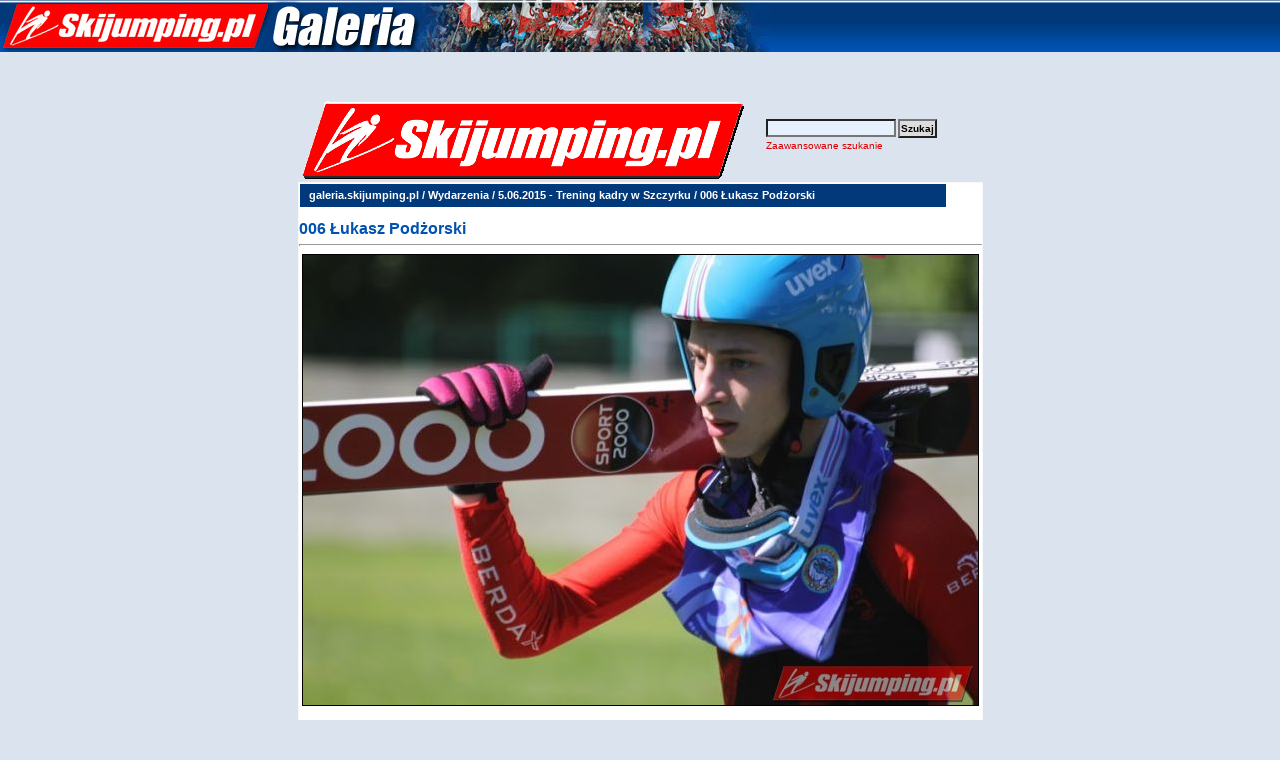

--- FILE ---
content_type: text/html; charset=ISO-8859-2
request_url: https://www.galeria.skijumping.pl/details.php?image_id=194822&sessionid=ni84a2mmq1j7g28dm0pgu4ek55
body_size: 2341
content:

<!DOCTYPE HTML PUBLIC "-//W3C//DTD HTML 4.01 Transitional//EN">
<html dir="ltr">
<head>
<title>Skoki Narciarskie - Zdjęcia, Galeria zdjęć, fotorelacje, fotki</title>
<META name="description" content="SKOKI NARCIARSKIE - galeria zdjęć. Bardzo obszerne fotorelacje z zawodów, fotki skoczków.">

<META name="keywords" content="fotki,galerie,zdjęć,foto,zdjęcia,galeria,skoki narciarskie,skoki, narciarskie,adam,małysz,polskie,poland,polish,PL,SKOKI,NARCIARSKIE,skokinarciarskie,skocznia,adam malysz,AdamMalysz,zdjęcia,skijumping,skijump,coc,lotos cup,fis cup,io,ms, skoczkowie,skokinarciarskie, skoki-narciarskie,ski jumping,skijump,narty,skocznie,zakopane,historia,fis,ranking,zawody,czteryskocznie,4skocznie,malysz,skupień,skupien,mateja,schmitt,deluxe,video,mpeg,eurosport, hannawald, sven, ammann, pochwala,simon, tomek,sven, goldi, andreas, kimmo,finowie,fińscy,simi">
<META NAME="title" CONTENT="Skijumping.pl - Skoki Narciarskie Polska">
<META NAME="robots" CONTENT="index,follow">
<meta http-equiv="content-type" content="text/html; charset=iso-8859-2" />
<link rel="stylesheet" href="./templates/default/style.css" />






<meta name="verify-v1" content="mq6MnmEpCnXCo/vPOK4BFVe1ri6uS9jFJ4bQcbuhTkM=" />

</head>
<body cellspacing=0 cellpadding=0 border=0 topmargin=0 leftmargin=0 bgcolor="#DBE4EE">
      <table width="100%" margin="0" border="0" cellspacing="0" cellpadding="0" style="background-image: url(./templates/default/images/tlo.gif); background-position: top; background-repeat: repeat-x;">

        <tr> 
          
          <td align=left><a href="http://www.galeria.skijumping.pl" title="skoki narciarskie"><img title="skoki narciarskie" src="./templates/default/images/galeria_gora1.jpg" alt="skoki narciarskie" border=0 /></a>
          <div id=partnerzy_gora_3></div>
          </td>
                  
        </tr>
        <tr><td><BR><BR><center>





<BR><BR>

</center>
</td></tr>
      </table>
<table width="640" border="0" cellspacing="0" cellpadding="0" align="center">
  <tr> 
    <td> 
      <table width="640" border="0" cellspacing="0" cellpadding="0" >

        <tr> 
          
          <td align=left><img src="./templates/default/images/header_logo.gif" alt="" /></td>
          <td width="225" align="right" background="#000000"> 
            <form method="post" action="./search.php?sessionid=m2oms40dpir14cekqhktqir5e3"><input type="hidden" name="__csrf" value="4cf8eb21c12f9c02844fcaa1cca9a9e5" />

              <table border="0" cellspacing="0" cellpadding="1">
                <tr> 
                  <td> 
                    <input type="text" name="search_keywords" size="15" class="searchinput" />
                  </td>
                  <td> 
                    <input type="submit" value="Szukaj" class="button" name="submit" />
                  </td>
                </tr>
                <tr valign="top"> 
                  <td colspan="2"><a href="./search.php?sessionid=m2oms40dpir14cekqhktqir5e3" class="smalltext">Zaawansowane szukanie</a></td>
                </tr>
              </table>
            </form>
          </td>
          
        </tr>
      </table>
    </td>
  </tr>
  <tr> 
    <td class="bordercolor" align="center"> 
      <table width="640" border="0" cellspacing="1" cellpadding="0">
        <tr> 
          <td class="tablebgcolor"> 



            <table width="638" border="0" cellspacing="1" cellpadding="0">
              <tr> 
                <td height="23" class="navbar"> 
                  <table width="636" border="0" cellspacing="0" cellpadding="0">
                    <tr> 
                      <td><img src="./templates/default/images/spacer.gif" width="4" height="4" alt="" /><span class="clickstream"><a href="./index.php?sessionid=m2oms40dpir14cekqhktqir5e3" class="clickstream">galeria.skijumping.pl</a>&nbsp;/&nbsp;<a href="./categories.php?cat_id=23&amp;sessionid=m2oms40dpir14cekqhktqir5e3" class="clickstream">Wydarzenia</a>&nbsp;/&nbsp;<a href="./categories.php?cat_id=2165&amp;sessionid=m2oms40dpir14cekqhktqir5e3" class="clickstream">5.06.2015 - Trening kadry w Szczyrku</a>&nbsp;/&nbsp;006 Łukasz Podżorski</span></td>
                      <td align="right">&nbsp;
					  </td>
                    </tr>
                  </table>
                </td>
              </tr>
            </table>

	

            <table width="90%" border="0" align=center cellspacing="0" cellpadding="0">
              <tr> 
   
                <td valign="top"><br />
                  <b class="title">006 Łukasz Podżorski</b>				  <hr size="1" />
                                    <div align="center">



<table cellpadding=1><tr><td bgcolor="#ffffff"><!-- Template file for JPG Files -->
<img src="./data/media/2165/006 Lukasz Podzorski.JPG" border="1" alt="006 Łukasz Podżorski" width="675" height="450" /><br />
</td></tr></table>



				    				      <br />
                  <table width="100%" border="0" cellspacing="0" cellpadding="1">
                    <tr> 
                      <td class="bordercolor"> 
                        <table width="100%" border="0" cellpadding="3" cellspacing="0">
						  <tr> 
                            <td class="head1" valign="top" colspan="2">006 Łukasz Podżorski</td>
                          </tr>
                          <tr> 
                            <td valign="top" class="row1"><b>Opis:</b></td>
                            <td valign="top" class="row1"><BR/><STRONG>fot.Maria Grzywa</STRONG></td>
                          </tr>
                                                         <tr>                             <td valign="top" class="row2"><b>Data:</b></td>                            <td valign="top" class="row2">06.06.2015 19:48</td>                          </tr>                          <tr>                             <td valign="top" class="row1"><b>Odsłon:</b></td>                            <td valign="top" class="row1">19038</td>                          </tr>               
                          <tr> 
                            <td valign="top" class="row2"><b>Słowa kluczowe:</b></td>
                            <td valign="top" class="row2">&nbsp;</td>
                          </tr>
                        </table>
                      </td>
                    </tr>
                  </table>
				  <br />
				  <br />
                  <table width="100%" border="0" cellspacing="0" cellpadding="1">
                    <tr> 
                      <td class="bordercolor"> 
                        <table width="100%" border="0" cellspacing="0" cellpadding="3">
                          <tr valign="top"> 
                            <td class="row2">
							  Poprzednie zdjęcie:<br />
                              <b><a href="./details.php?image_id=194805&amp;sessionid=m2oms40dpir14cekqhktqir5e3">005 Przemysław Kantyka</a></b>
							  <!-- <br /><br /><a href="./details.php?image_id=194805&amp;sessionid=m2oms40dpir14cekqhktqir5e3"><img src="./data/thumbnails/2165/005 Przemyslaw Kantyka.JPG" border="1"></a> -->
							  &nbsp;</td>
                            <td align="right" class="row2">
							  &nbsp;Następne zdjęcie:<br />
                              <b><a href="./details.php?image_id=194808&amp;sessionid=m2oms40dpir14cekqhktqir5e3">007 Krzysztof Biegun</a></b>
							  <!-- <br /><br /><a href="./details.php?image_id=194808&amp;sessionid=m2oms40dpir14cekqhktqir5e3"><img src="./data/thumbnails/2165/007 Krzysztof Biegun.JPG" border="1"></a> -->
							  </td>
                          </tr>
                        </table>
                      </td>
                    </tr>
                  </table>
                  <p>&nbsp;</p>
                </td>
              
              </tr>
            </table>
          </td>
        </tr>
      </table>
    </td>
  </tr>
  <tr> 
    <td> 

    </td>
  </tr>
</table>
 <table width=100% height=30 margin="0" border="0" cellspacing="0" cellpadding="0" style="background-image: url(./templates/default/images/tlo.gif); background-position: top; background-repeat: repeat-x;">
<tr><td><center><font style="color:#FFFFFF; size:12px; font-weight:bold;">
Kontakt w sprawie zdjęć: <a style="color:#FFFFFF; size:13px; font-weight:bold;" href="mailto:t.mieczynski@skijumping.pl">t.mieczynski@skijumping.pl</a></center>
<td></tr>

</table>

<center>






<!-- Google tag (gtag.js) -->
<script async src="https://www.googletagmanager.com/gtag/js?id=G-3Y8K8P938F"></script>
<script>
  window.dataLayer = window.dataLayer || [];
  function gtag(){dataLayer.push(arguments);}
  gtag('js', new Date());

  gtag('config', 'G-3Y8K8P938F');
</script>
 </center>

<p id="copyright" align="center">
  Powered by <b>4images</b> 1.7.6
  <br />
  Copyright &copy; 2002-2023 <a href="http://www.4homepages.de" target="_blank" rel="nofollow">4homepages.de</a>

</p>


</body></html>

